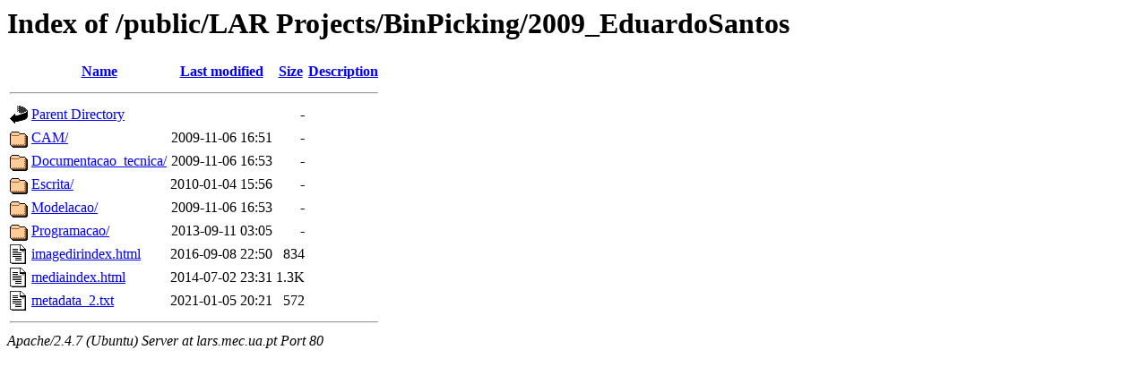

--- FILE ---
content_type: text/html;charset=UTF-8
request_url: http://lars.mec.ua.pt/public/LAR%20Projects/BinPicking/2009_EduardoSantos/
body_size: 678
content:
<!DOCTYPE HTML PUBLIC "-//W3C//DTD HTML 3.2 Final//EN">
<html>
 <head>
  <title>Index of /public/LAR Projects/BinPicking/2009_EduardoSantos</title>
 </head>
 <body>
<h1>Index of /public/LAR Projects/BinPicking/2009_EduardoSantos</h1>
  <table>
   <tr><th valign="top"><img src="/icons/blank.gif" alt="[ICO]"></th><th><a href="?C=N;O=D">Name</a></th><th><a href="?C=M;O=A">Last modified</a></th><th><a href="?C=S;O=A">Size</a></th><th><a href="?C=D;O=A">Description</a></th></tr>
   <tr><th colspan="5"><hr></th></tr>
<tr><td valign="top"><img src="/icons/back.gif" alt="[PARENTDIR]"></td><td><a href="/public/LAR%20Projects/BinPicking/">Parent Directory</a></td><td>&nbsp;</td><td align="right">  - </td><td>&nbsp;</td></tr>
<tr><td valign="top"><img src="/icons/folder.gif" alt="[DIR]"></td><td><a href="CAM/">CAM/</a></td><td align="right">2009-11-06 16:51  </td><td align="right">  - </td><td>&nbsp;</td></tr>
<tr><td valign="top"><img src="/icons/folder.gif" alt="[DIR]"></td><td><a href="Documentacao_tecnica/">Documentacao_tecnica/</a></td><td align="right">2009-11-06 16:53  </td><td align="right">  - </td><td>&nbsp;</td></tr>
<tr><td valign="top"><img src="/icons/folder.gif" alt="[DIR]"></td><td><a href="Escrita/">Escrita/</a></td><td align="right">2010-01-04 15:56  </td><td align="right">  - </td><td>&nbsp;</td></tr>
<tr><td valign="top"><img src="/icons/folder.gif" alt="[DIR]"></td><td><a href="Modelacao/">Modelacao/</a></td><td align="right">2009-11-06 16:53  </td><td align="right">  - </td><td>&nbsp;</td></tr>
<tr><td valign="top"><img src="/icons/folder.gif" alt="[DIR]"></td><td><a href="Programacao/">Programacao/</a></td><td align="right">2013-09-11 03:05  </td><td align="right">  - </td><td>&nbsp;</td></tr>
<tr><td valign="top"><img src="/icons/text.gif" alt="[TXT]"></td><td><a href="imagedirindex.html">imagedirindex.html</a></td><td align="right">2016-09-08 22:50  </td><td align="right">834 </td><td>&nbsp;</td></tr>
<tr><td valign="top"><img src="/icons/text.gif" alt="[TXT]"></td><td><a href="mediaindex.html">mediaindex.html</a></td><td align="right">2014-07-02 23:31  </td><td align="right">1.3K</td><td>&nbsp;</td></tr>
<tr><td valign="top"><img src="/icons/text.gif" alt="[TXT]"></td><td><a href="metadata_2.txt">metadata_2.txt</a></td><td align="right">2021-01-05 20:21  </td><td align="right">572 </td><td>&nbsp;</td></tr>
   <tr><th colspan="5"><hr></th></tr>
</table>
<address>Apache/2.4.7 (Ubuntu) Server at lars.mec.ua.pt Port 80</address>
</body></html>
